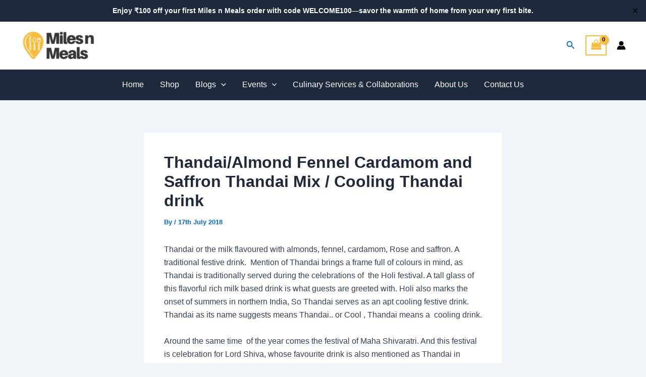

--- FILE ---
content_type: text/css
request_url: https://milesnmeals.com/wp-content/uploads/so-css/so-css-astra.css?ver=1757325570
body_size: -35
content:
.woocommerce-js #reviews #comments ol.commentlist li .comment-text meta .woocommerce-review__published-date, .woocommerce-js #reviews #comments ol.commentlist li .comment-text p.meta .woocommerce-review__published-date {
    padding-left: .5em;
    font-size: .73em;
		display:none;
}